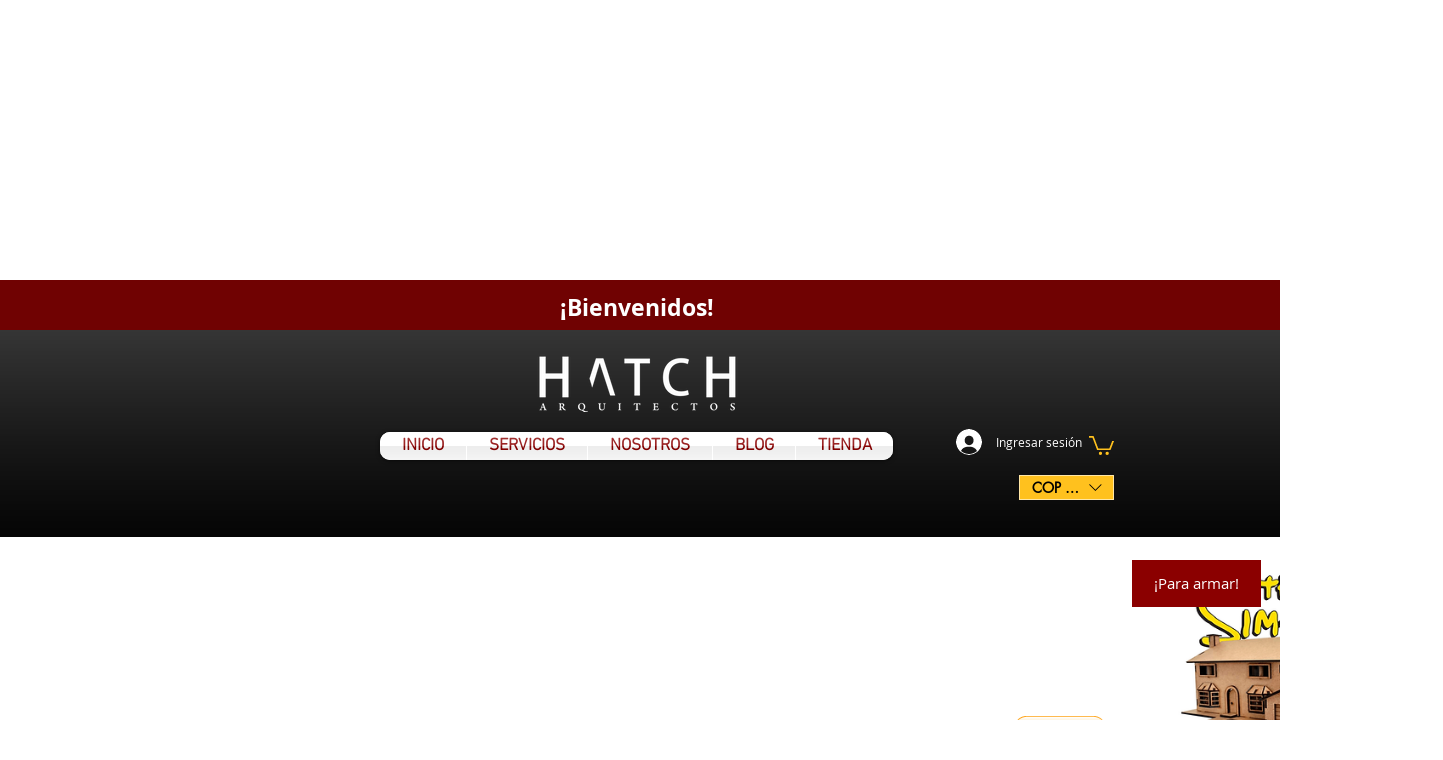

--- FILE ---
content_type: text/html; charset=utf-8
request_url: https://www.google.com/recaptcha/api2/aframe
body_size: 267
content:
<!DOCTYPE HTML><html><head><meta http-equiv="content-type" content="text/html; charset=UTF-8"></head><body><script nonce="NzmdUl_pXSu3XUcOOeCe9w">/** Anti-fraud and anti-abuse applications only. See google.com/recaptcha */ try{var clients={'sodar':'https://pagead2.googlesyndication.com/pagead/sodar?'};window.addEventListener("message",function(a){try{if(a.source===window.parent){var b=JSON.parse(a.data);var c=clients[b['id']];if(c){var d=document.createElement('img');d.src=c+b['params']+'&rc='+(localStorage.getItem("rc::a")?sessionStorage.getItem("rc::b"):"");window.document.body.appendChild(d);sessionStorage.setItem("rc::e",parseInt(sessionStorage.getItem("rc::e")||0)+1);localStorage.setItem("rc::h",'1768596059736');}}}catch(b){}});window.parent.postMessage("_grecaptcha_ready", "*");}catch(b){}</script></body></html>